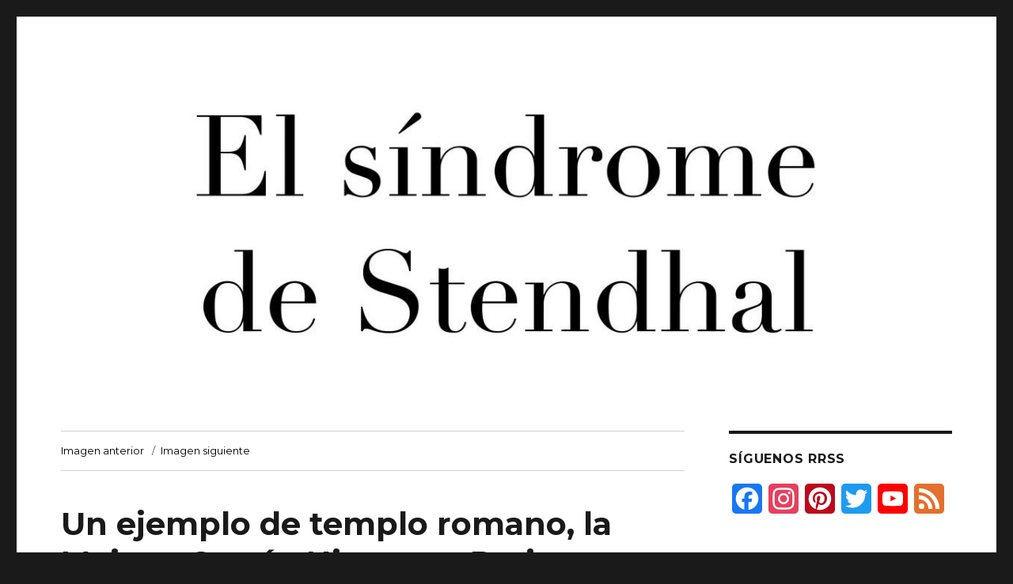

--- FILE ---
content_type: text/html; charset=UTF-8
request_url: http://www.elsindromedestendhal.com/tipologias-arquitectonicas-romanas/maison-carree-nimes/
body_size: 11435
content:
<!DOCTYPE html>
<html lang="es" class="no-js">
<head>
	<meta charset="UTF-8">
	<meta name="viewport" content="width=device-width, initial-scale=1">
	<link rel="profile" href="https://gmpg.org/xfn/11">
		<script>(function(html){html.className = html.className.replace(/\bno-js\b/,'js')})(document.documentElement);</script>
<meta name='robots' content='index, follow, max-image-preview:large, max-snippet:-1, max-video-preview:-1' />

	<!-- This site is optimized with the Yoast SEO plugin v21.1 - https://yoast.com/wordpress/plugins/seo/ -->
	<title>Un ejemplo de templo romano, la Maison Carrée Nimes en Paris (Francia). - El síndrome de Stendhal</title>
	<link rel="canonical" href="http://www.elsindromedestendhal.com/tipologias-arquitectonicas-romanas/maison-carree-nimes/" />
	<meta property="og:locale" content="es_ES" />
	<meta property="og:type" content="article" />
	<meta property="og:title" content="Un ejemplo de templo romano, la Maison Carrée Nimes en Paris (Francia). - El síndrome de Stendhal" />
	<meta property="og:description" content="Un ejemplo de templo romano, la Maison Carrée Nimes en Paris (Francia)." />
	<meta property="og:url" content="http://www.elsindromedestendhal.com/tipologias-arquitectonicas-romanas/maison-carree-nimes/" />
	<meta property="og:site_name" content="El síndrome de Stendhal" />
	<meta property="article:publisher" content="https://www.facebook.com/SdStendhal/" />
	<meta property="article:modified_time" content="2017-10-31T11:11:55+00:00" />
	<meta property="og:image" content="http://www.elsindromedestendhal.com/tipologias-arquitectonicas-romanas/maison-carree-nimes" />
	<meta property="og:image:width" content="1200" />
	<meta property="og:image:height" content="800" />
	<meta property="og:image:type" content="image/jpeg" />
	<meta name="twitter:card" content="summary_large_image" />
	<meta name="twitter:site" content="@SdStendhal" />
	<script type="application/ld+json" class="yoast-schema-graph">{"@context":"https://schema.org","@graph":[{"@type":"WebPage","@id":"http://www.elsindromedestendhal.com/tipologias-arquitectonicas-romanas/maison-carree-nimes/","url":"http://www.elsindromedestendhal.com/tipologias-arquitectonicas-romanas/maison-carree-nimes/","name":"Un ejemplo de templo romano, la Maison Carrée Nimes en Paris (Francia). - El síndrome de Stendhal","isPartOf":{"@id":"http://www.elsindromedestendhal.com/#website"},"primaryImageOfPage":{"@id":"http://www.elsindromedestendhal.com/tipologias-arquitectonicas-romanas/maison-carree-nimes/#primaryimage"},"image":{"@id":"http://www.elsindromedestendhal.com/tipologias-arquitectonicas-romanas/maison-carree-nimes/#primaryimage"},"thumbnailUrl":"http://www.elsindromedestendhal.com/wp-content/uploads/2017/10/Maison-Carrée-Nimes.jpg","datePublished":"2017-10-31T11:04:47+00:00","dateModified":"2017-10-31T11:11:55+00:00","breadcrumb":{"@id":"http://www.elsindromedestendhal.com/tipologias-arquitectonicas-romanas/maison-carree-nimes/#breadcrumb"},"inLanguage":"es","potentialAction":[{"@type":"ReadAction","target":["http://www.elsindromedestendhal.com/tipologias-arquitectonicas-romanas/maison-carree-nimes/"]}]},{"@type":"ImageObject","inLanguage":"es","@id":"http://www.elsindromedestendhal.com/tipologias-arquitectonicas-romanas/maison-carree-nimes/#primaryimage","url":"http://www.elsindromedestendhal.com/wp-content/uploads/2017/10/Maison-Carrée-Nimes.jpg","contentUrl":"http://www.elsindromedestendhal.com/wp-content/uploads/2017/10/Maison-Carrée-Nimes.jpg","width":1200,"height":800,"caption":"Un ejemplo de templo romano, la Maison Carrée Nimes en Paris (Francia)."},{"@type":"BreadcrumbList","@id":"http://www.elsindromedestendhal.com/tipologias-arquitectonicas-romanas/maison-carree-nimes/#breadcrumb","itemListElement":[{"@type":"ListItem","position":1,"name":"Portada","item":"http://www.elsindromedestendhal.com/"},{"@type":"ListItem","position":2,"name":"Tipologías arquitectónicas romanas.","item":"http://www.elsindromedestendhal.com/tipologias-arquitectonicas-romanas/"},{"@type":"ListItem","position":3,"name":"Un ejemplo de templo romano, la Maison Carrée Nimes en Paris (Francia)."}]},{"@type":"WebSite","@id":"http://www.elsindromedestendhal.com/#website","url":"http://www.elsindromedestendhal.com/","name":"El síndrome de Stendhal","description":"Difundimos esto tan humano que nos justifica y nos acompaña desde el inicio de los tiempos, el arte.","publisher":{"@id":"http://www.elsindromedestendhal.com/#organization"},"potentialAction":[{"@type":"SearchAction","target":{"@type":"EntryPoint","urlTemplate":"http://www.elsindromedestendhal.com/?s={search_term_string}"},"query-input":"required name=search_term_string"}],"inLanguage":"es"},{"@type":"Organization","@id":"http://www.elsindromedestendhal.com/#organization","name":"El síndrome de Stendhal","url":"http://www.elsindromedestendhal.com/","logo":{"@type":"ImageObject","inLanguage":"es","@id":"http://www.elsindromedestendhal.com/#/schema/logo/image/","url":"http://www.elsindromedestendhal.com/wp-content/uploads/2017/03/cropped-cropped-15941158_972682999532672_2226974904858409266_n-1.jpg","contentUrl":"http://www.elsindromedestendhal.com/wp-content/uploads/2017/03/cropped-cropped-15941158_972682999532672_2226974904858409266_n-1.jpg","width":240,"height":240,"caption":"El síndrome de Stendhal"},"image":{"@id":"http://www.elsindromedestendhal.com/#/schema/logo/image/"},"sameAs":["https://www.facebook.com/SdStendhal/","https://twitter.com/SdStendhal","https://www.instagram.com/elsindromedestendhal/","https://www.youtube.com/channel/UCPrnnpUnFK0SFYDvrRMbtVg?view_as=subscriber"]}]}</script>
	<!-- / Yoast SEO plugin. -->


<link rel='dns-prefetch' href='//static.addtoany.com' />
<link rel='dns-prefetch' href='//fonts.googleapis.com' />
<link href='https://fonts.gstatic.com' crossorigin rel='preconnect' />
<link rel="alternate" type="application/rss+xml" title="El síndrome de Stendhal &raquo; Feed" href="http://www.elsindromedestendhal.com/feed/" />
<link rel="alternate" type="application/rss+xml" title="El síndrome de Stendhal &raquo; Feed de los comentarios" href="http://www.elsindromedestendhal.com/comments/feed/" />
<link rel="alternate" type="application/rss+xml" title="El síndrome de Stendhal &raquo; Comentario Un ejemplo de templo romano, la Maison Carrée Nimes en Paris (Francia). del feed" href="http://www.elsindromedestendhal.com/tipologias-arquitectonicas-romanas/maison-carree-nimes/feed/" />
<script>
window._wpemojiSettings = {"baseUrl":"https:\/\/s.w.org\/images\/core\/emoji\/14.0.0\/72x72\/","ext":".png","svgUrl":"https:\/\/s.w.org\/images\/core\/emoji\/14.0.0\/svg\/","svgExt":".svg","source":{"concatemoji":"http:\/\/www.elsindromedestendhal.com\/wp-includes\/js\/wp-emoji-release.min.js?ver=6.1"}};
/*! This file is auto-generated */
!function(e,a,t){var n,r,o,i=a.createElement("canvas"),p=i.getContext&&i.getContext("2d");function s(e,t){var a=String.fromCharCode,e=(p.clearRect(0,0,i.width,i.height),p.fillText(a.apply(this,e),0,0),i.toDataURL());return p.clearRect(0,0,i.width,i.height),p.fillText(a.apply(this,t),0,0),e===i.toDataURL()}function c(e){var t=a.createElement("script");t.src=e,t.defer=t.type="text/javascript",a.getElementsByTagName("head")[0].appendChild(t)}for(o=Array("flag","emoji"),t.supports={everything:!0,everythingExceptFlag:!0},r=0;r<o.length;r++)t.supports[o[r]]=function(e){if(p&&p.fillText)switch(p.textBaseline="top",p.font="600 32px Arial",e){case"flag":return s([127987,65039,8205,9895,65039],[127987,65039,8203,9895,65039])?!1:!s([55356,56826,55356,56819],[55356,56826,8203,55356,56819])&&!s([55356,57332,56128,56423,56128,56418,56128,56421,56128,56430,56128,56423,56128,56447],[55356,57332,8203,56128,56423,8203,56128,56418,8203,56128,56421,8203,56128,56430,8203,56128,56423,8203,56128,56447]);case"emoji":return!s([129777,127995,8205,129778,127999],[129777,127995,8203,129778,127999])}return!1}(o[r]),t.supports.everything=t.supports.everything&&t.supports[o[r]],"flag"!==o[r]&&(t.supports.everythingExceptFlag=t.supports.everythingExceptFlag&&t.supports[o[r]]);t.supports.everythingExceptFlag=t.supports.everythingExceptFlag&&!t.supports.flag,t.DOMReady=!1,t.readyCallback=function(){t.DOMReady=!0},t.supports.everything||(n=function(){t.readyCallback()},a.addEventListener?(a.addEventListener("DOMContentLoaded",n,!1),e.addEventListener("load",n,!1)):(e.attachEvent("onload",n),a.attachEvent("onreadystatechange",function(){"complete"===a.readyState&&t.readyCallback()})),(e=t.source||{}).concatemoji?c(e.concatemoji):e.wpemoji&&e.twemoji&&(c(e.twemoji),c(e.wpemoji)))}(window,document,window._wpemojiSettings);
</script>
<style>
img.wp-smiley,
img.emoji {
	display: inline !important;
	border: none !important;
	box-shadow: none !important;
	height: 1em !important;
	width: 1em !important;
	margin: 0 0.07em !important;
	vertical-align: -0.1em !important;
	background: none !important;
	padding: 0 !important;
}
</style>
	<link rel='stylesheet' id='wp-block-library-css' href='http://www.elsindromedestendhal.com/wp-includes/css/dist/block-library/style.min.css?ver=6.1' media='all' />
<style id='wp-block-library-theme-inline-css'>
.wp-block-audio figcaption{color:#555;font-size:13px;text-align:center}.is-dark-theme .wp-block-audio figcaption{color:hsla(0,0%,100%,.65)}.wp-block-audio{margin:0 0 1em}.wp-block-code{border:1px solid #ccc;border-radius:4px;font-family:Menlo,Consolas,monaco,monospace;padding:.8em 1em}.wp-block-embed figcaption{color:#555;font-size:13px;text-align:center}.is-dark-theme .wp-block-embed figcaption{color:hsla(0,0%,100%,.65)}.wp-block-embed{margin:0 0 1em}.blocks-gallery-caption{color:#555;font-size:13px;text-align:center}.is-dark-theme .blocks-gallery-caption{color:hsla(0,0%,100%,.65)}.wp-block-image figcaption{color:#555;font-size:13px;text-align:center}.is-dark-theme .wp-block-image figcaption{color:hsla(0,0%,100%,.65)}.wp-block-image{margin:0 0 1em}.wp-block-pullquote{border-top:4px solid;border-bottom:4px solid;margin-bottom:1.75em;color:currentColor}.wp-block-pullquote__citation,.wp-block-pullquote cite,.wp-block-pullquote footer{color:currentColor;text-transform:uppercase;font-size:.8125em;font-style:normal}.wp-block-quote{border-left:.25em solid;margin:0 0 1.75em;padding-left:1em}.wp-block-quote cite,.wp-block-quote footer{color:currentColor;font-size:.8125em;position:relative;font-style:normal}.wp-block-quote.has-text-align-right{border-left:none;border-right:.25em solid;padding-left:0;padding-right:1em}.wp-block-quote.has-text-align-center{border:none;padding-left:0}.wp-block-quote.is-large,.wp-block-quote.is-style-large,.wp-block-quote.is-style-plain{border:none}.wp-block-search .wp-block-search__label{font-weight:700}.wp-block-search__button{border:1px solid #ccc;padding:.375em .625em}:where(.wp-block-group.has-background){padding:1.25em 2.375em}.wp-block-separator.has-css-opacity{opacity:.4}.wp-block-separator{border:none;border-bottom:2px solid;margin-left:auto;margin-right:auto}.wp-block-separator.has-alpha-channel-opacity{opacity:1}.wp-block-separator:not(.is-style-wide):not(.is-style-dots){width:100px}.wp-block-separator.has-background:not(.is-style-dots){border-bottom:none;height:1px}.wp-block-separator.has-background:not(.is-style-wide):not(.is-style-dots){height:2px}.wp-block-table{margin:"0 0 1em 0"}.wp-block-table thead{border-bottom:3px solid}.wp-block-table tfoot{border-top:3px solid}.wp-block-table td,.wp-block-table th{padding:.5em;border:1px solid;word-break:normal}.wp-block-table figcaption{color:#555;font-size:13px;text-align:center}.is-dark-theme .wp-block-table figcaption{color:hsla(0,0%,100%,.65)}.wp-block-video figcaption{color:#555;font-size:13px;text-align:center}.is-dark-theme .wp-block-video figcaption{color:hsla(0,0%,100%,.65)}.wp-block-video{margin:0 0 1em}.wp-block-template-part.has-background{padding:1.25em 2.375em;margin-top:0;margin-bottom:0}
</style>
<link rel='stylesheet' id='classic-theme-styles-css' href='http://www.elsindromedestendhal.com/wp-includes/css/classic-themes.min.css?ver=1' media='all' />
<style id='global-styles-inline-css'>
body{--wp--preset--color--black: #000000;--wp--preset--color--cyan-bluish-gray: #abb8c3;--wp--preset--color--white: #fff;--wp--preset--color--pale-pink: #f78da7;--wp--preset--color--vivid-red: #cf2e2e;--wp--preset--color--luminous-vivid-orange: #ff6900;--wp--preset--color--luminous-vivid-amber: #fcb900;--wp--preset--color--light-green-cyan: #7bdcb5;--wp--preset--color--vivid-green-cyan: #00d084;--wp--preset--color--pale-cyan-blue: #8ed1fc;--wp--preset--color--vivid-cyan-blue: #0693e3;--wp--preset--color--vivid-purple: #9b51e0;--wp--preset--color--dark-gray: #1a1a1a;--wp--preset--color--medium-gray: #686868;--wp--preset--color--light-gray: #e5e5e5;--wp--preset--color--blue-gray: #4d545c;--wp--preset--color--bright-blue: #007acc;--wp--preset--color--light-blue: #9adffd;--wp--preset--color--dark-brown: #402b30;--wp--preset--color--medium-brown: #774e24;--wp--preset--color--dark-red: #640c1f;--wp--preset--color--bright-red: #ff675f;--wp--preset--color--yellow: #ffef8e;--wp--preset--gradient--vivid-cyan-blue-to-vivid-purple: linear-gradient(135deg,rgba(6,147,227,1) 0%,rgb(155,81,224) 100%);--wp--preset--gradient--light-green-cyan-to-vivid-green-cyan: linear-gradient(135deg,rgb(122,220,180) 0%,rgb(0,208,130) 100%);--wp--preset--gradient--luminous-vivid-amber-to-luminous-vivid-orange: linear-gradient(135deg,rgba(252,185,0,1) 0%,rgba(255,105,0,1) 100%);--wp--preset--gradient--luminous-vivid-orange-to-vivid-red: linear-gradient(135deg,rgba(255,105,0,1) 0%,rgb(207,46,46) 100%);--wp--preset--gradient--very-light-gray-to-cyan-bluish-gray: linear-gradient(135deg,rgb(238,238,238) 0%,rgb(169,184,195) 100%);--wp--preset--gradient--cool-to-warm-spectrum: linear-gradient(135deg,rgb(74,234,220) 0%,rgb(151,120,209) 20%,rgb(207,42,186) 40%,rgb(238,44,130) 60%,rgb(251,105,98) 80%,rgb(254,248,76) 100%);--wp--preset--gradient--blush-light-purple: linear-gradient(135deg,rgb(255,206,236) 0%,rgb(152,150,240) 100%);--wp--preset--gradient--blush-bordeaux: linear-gradient(135deg,rgb(254,205,165) 0%,rgb(254,45,45) 50%,rgb(107,0,62) 100%);--wp--preset--gradient--luminous-dusk: linear-gradient(135deg,rgb(255,203,112) 0%,rgb(199,81,192) 50%,rgb(65,88,208) 100%);--wp--preset--gradient--pale-ocean: linear-gradient(135deg,rgb(255,245,203) 0%,rgb(182,227,212) 50%,rgb(51,167,181) 100%);--wp--preset--gradient--electric-grass: linear-gradient(135deg,rgb(202,248,128) 0%,rgb(113,206,126) 100%);--wp--preset--gradient--midnight: linear-gradient(135deg,rgb(2,3,129) 0%,rgb(40,116,252) 100%);--wp--preset--duotone--dark-grayscale: url('#wp-duotone-dark-grayscale');--wp--preset--duotone--grayscale: url('#wp-duotone-grayscale');--wp--preset--duotone--purple-yellow: url('#wp-duotone-purple-yellow');--wp--preset--duotone--blue-red: url('#wp-duotone-blue-red');--wp--preset--duotone--midnight: url('#wp-duotone-midnight');--wp--preset--duotone--magenta-yellow: url('#wp-duotone-magenta-yellow');--wp--preset--duotone--purple-green: url('#wp-duotone-purple-green');--wp--preset--duotone--blue-orange: url('#wp-duotone-blue-orange');--wp--preset--font-size--small: 13px;--wp--preset--font-size--medium: 20px;--wp--preset--font-size--large: 36px;--wp--preset--font-size--x-large: 42px;--wp--preset--spacing--20: 0.44rem;--wp--preset--spacing--30: 0.67rem;--wp--preset--spacing--40: 1rem;--wp--preset--spacing--50: 1.5rem;--wp--preset--spacing--60: 2.25rem;--wp--preset--spacing--70: 3.38rem;--wp--preset--spacing--80: 5.06rem;}:where(.is-layout-flex){gap: 0.5em;}body .is-layout-flow > .alignleft{float: left;margin-inline-start: 0;margin-inline-end: 2em;}body .is-layout-flow > .alignright{float: right;margin-inline-start: 2em;margin-inline-end: 0;}body .is-layout-flow > .aligncenter{margin-left: auto !important;margin-right: auto !important;}body .is-layout-constrained > .alignleft{float: left;margin-inline-start: 0;margin-inline-end: 2em;}body .is-layout-constrained > .alignright{float: right;margin-inline-start: 2em;margin-inline-end: 0;}body .is-layout-constrained > .aligncenter{margin-left: auto !important;margin-right: auto !important;}body .is-layout-constrained > :where(:not(.alignleft):not(.alignright):not(.alignfull)){max-width: var(--wp--style--global--content-size);margin-left: auto !important;margin-right: auto !important;}body .is-layout-constrained > .alignwide{max-width: var(--wp--style--global--wide-size);}body .is-layout-flex{display: flex;}body .is-layout-flex{flex-wrap: wrap;align-items: center;}body .is-layout-flex > *{margin: 0;}:where(.wp-block-columns.is-layout-flex){gap: 2em;}.has-black-color{color: var(--wp--preset--color--black) !important;}.has-cyan-bluish-gray-color{color: var(--wp--preset--color--cyan-bluish-gray) !important;}.has-white-color{color: var(--wp--preset--color--white) !important;}.has-pale-pink-color{color: var(--wp--preset--color--pale-pink) !important;}.has-vivid-red-color{color: var(--wp--preset--color--vivid-red) !important;}.has-luminous-vivid-orange-color{color: var(--wp--preset--color--luminous-vivid-orange) !important;}.has-luminous-vivid-amber-color{color: var(--wp--preset--color--luminous-vivid-amber) !important;}.has-light-green-cyan-color{color: var(--wp--preset--color--light-green-cyan) !important;}.has-vivid-green-cyan-color{color: var(--wp--preset--color--vivid-green-cyan) !important;}.has-pale-cyan-blue-color{color: var(--wp--preset--color--pale-cyan-blue) !important;}.has-vivid-cyan-blue-color{color: var(--wp--preset--color--vivid-cyan-blue) !important;}.has-vivid-purple-color{color: var(--wp--preset--color--vivid-purple) !important;}.has-black-background-color{background-color: var(--wp--preset--color--black) !important;}.has-cyan-bluish-gray-background-color{background-color: var(--wp--preset--color--cyan-bluish-gray) !important;}.has-white-background-color{background-color: var(--wp--preset--color--white) !important;}.has-pale-pink-background-color{background-color: var(--wp--preset--color--pale-pink) !important;}.has-vivid-red-background-color{background-color: var(--wp--preset--color--vivid-red) !important;}.has-luminous-vivid-orange-background-color{background-color: var(--wp--preset--color--luminous-vivid-orange) !important;}.has-luminous-vivid-amber-background-color{background-color: var(--wp--preset--color--luminous-vivid-amber) !important;}.has-light-green-cyan-background-color{background-color: var(--wp--preset--color--light-green-cyan) !important;}.has-vivid-green-cyan-background-color{background-color: var(--wp--preset--color--vivid-green-cyan) !important;}.has-pale-cyan-blue-background-color{background-color: var(--wp--preset--color--pale-cyan-blue) !important;}.has-vivid-cyan-blue-background-color{background-color: var(--wp--preset--color--vivid-cyan-blue) !important;}.has-vivid-purple-background-color{background-color: var(--wp--preset--color--vivid-purple) !important;}.has-black-border-color{border-color: var(--wp--preset--color--black) !important;}.has-cyan-bluish-gray-border-color{border-color: var(--wp--preset--color--cyan-bluish-gray) !important;}.has-white-border-color{border-color: var(--wp--preset--color--white) !important;}.has-pale-pink-border-color{border-color: var(--wp--preset--color--pale-pink) !important;}.has-vivid-red-border-color{border-color: var(--wp--preset--color--vivid-red) !important;}.has-luminous-vivid-orange-border-color{border-color: var(--wp--preset--color--luminous-vivid-orange) !important;}.has-luminous-vivid-amber-border-color{border-color: var(--wp--preset--color--luminous-vivid-amber) !important;}.has-light-green-cyan-border-color{border-color: var(--wp--preset--color--light-green-cyan) !important;}.has-vivid-green-cyan-border-color{border-color: var(--wp--preset--color--vivid-green-cyan) !important;}.has-pale-cyan-blue-border-color{border-color: var(--wp--preset--color--pale-cyan-blue) !important;}.has-vivid-cyan-blue-border-color{border-color: var(--wp--preset--color--vivid-cyan-blue) !important;}.has-vivid-purple-border-color{border-color: var(--wp--preset--color--vivid-purple) !important;}.has-vivid-cyan-blue-to-vivid-purple-gradient-background{background: var(--wp--preset--gradient--vivid-cyan-blue-to-vivid-purple) !important;}.has-light-green-cyan-to-vivid-green-cyan-gradient-background{background: var(--wp--preset--gradient--light-green-cyan-to-vivid-green-cyan) !important;}.has-luminous-vivid-amber-to-luminous-vivid-orange-gradient-background{background: var(--wp--preset--gradient--luminous-vivid-amber-to-luminous-vivid-orange) !important;}.has-luminous-vivid-orange-to-vivid-red-gradient-background{background: var(--wp--preset--gradient--luminous-vivid-orange-to-vivid-red) !important;}.has-very-light-gray-to-cyan-bluish-gray-gradient-background{background: var(--wp--preset--gradient--very-light-gray-to-cyan-bluish-gray) !important;}.has-cool-to-warm-spectrum-gradient-background{background: var(--wp--preset--gradient--cool-to-warm-spectrum) !important;}.has-blush-light-purple-gradient-background{background: var(--wp--preset--gradient--blush-light-purple) !important;}.has-blush-bordeaux-gradient-background{background: var(--wp--preset--gradient--blush-bordeaux) !important;}.has-luminous-dusk-gradient-background{background: var(--wp--preset--gradient--luminous-dusk) !important;}.has-pale-ocean-gradient-background{background: var(--wp--preset--gradient--pale-ocean) !important;}.has-electric-grass-gradient-background{background: var(--wp--preset--gradient--electric-grass) !important;}.has-midnight-gradient-background{background: var(--wp--preset--gradient--midnight) !important;}.has-small-font-size{font-size: var(--wp--preset--font-size--small) !important;}.has-medium-font-size{font-size: var(--wp--preset--font-size--medium) !important;}.has-large-font-size{font-size: var(--wp--preset--font-size--large) !important;}.has-x-large-font-size{font-size: var(--wp--preset--font-size--x-large) !important;}
.wp-block-navigation a:where(:not(.wp-element-button)){color: inherit;}
:where(.wp-block-columns.is-layout-flex){gap: 2em;}
.wp-block-pullquote{font-size: 1.5em;line-height: 1.6;}
</style>
<link rel='stylesheet' id='ctf_styles-css' href='http://www.elsindromedestendhal.com/wp-content/plugins/custom-twitter-feeds/css/ctf-styles.min.css?ver=2.3.1' media='all' />
<link rel='stylesheet' id='twentysixteen-fonts-css' href='https://fonts.googleapis.com/css?family=Merriweather%3A400%2C700%2C900%2C400italic%2C700italic%2C900italic%7CMontserrat%3A400%2C700%7CInconsolata%3A400&#038;subset=latin%2Clatin-ext&#038;display=fallback' media='all' />
<link rel='stylesheet' id='genericons-css' href='http://www.elsindromedestendhal.com/wp-content/themes/twentysixteen/genericons/genericons.css?ver=20201208' media='all' />
<link rel='stylesheet' id='twentysixteen-style-css' href='http://www.elsindromedestendhal.com/wp-content/themes/twentysixteen/style.css?ver=20221101' media='all' />
<style id='twentysixteen-style-inline-css'>

		/* Custom Link Color */
		.menu-toggle:hover,
		.menu-toggle:focus,
		a,
		.main-navigation a:hover,
		.main-navigation a:focus,
		.dropdown-toggle:hover,
		.dropdown-toggle:focus,
		.social-navigation a:hover:before,
		.social-navigation a:focus:before,
		.post-navigation a:hover .post-title,
		.post-navigation a:focus .post-title,
		.tagcloud a:hover,
		.tagcloud a:focus,
		.site-branding .site-title a:hover,
		.site-branding .site-title a:focus,
		.entry-title a:hover,
		.entry-title a:focus,
		.entry-footer a:hover,
		.entry-footer a:focus,
		.comment-metadata a:hover,
		.comment-metadata a:focus,
		.pingback .comment-edit-link:hover,
		.pingback .comment-edit-link:focus,
		.comment-reply-link,
		.comment-reply-link:hover,
		.comment-reply-link:focus,
		.required,
		.site-info a:hover,
		.site-info a:focus {
			color: #000000;
		}

		mark,
		ins,
		button:hover,
		button:focus,
		input[type="button"]:hover,
		input[type="button"]:focus,
		input[type="reset"]:hover,
		input[type="reset"]:focus,
		input[type="submit"]:hover,
		input[type="submit"]:focus,
		.pagination .prev:hover,
		.pagination .prev:focus,
		.pagination .next:hover,
		.pagination .next:focus,
		.widget_calendar tbody a,
		.page-links a:hover,
		.page-links a:focus {
			background-color: #000000;
		}

		input[type="date"]:focus,
		input[type="time"]:focus,
		input[type="datetime-local"]:focus,
		input[type="week"]:focus,
		input[type="month"]:focus,
		input[type="text"]:focus,
		input[type="email"]:focus,
		input[type="url"]:focus,
		input[type="password"]:focus,
		input[type="search"]:focus,
		input[type="tel"]:focus,
		input[type="number"]:focus,
		textarea:focus,
		.tagcloud a:hover,
		.tagcloud a:focus,
		.menu-toggle:hover,
		.menu-toggle:focus {
			border-color: #000000;
		}

		@media screen and (min-width: 56.875em) {
			.main-navigation li:hover > a,
			.main-navigation li.focus > a {
				color: #000000;
			}
		}
	

		/* Custom Secondary Text Color */

		/**
		 * IE8 and earlier will drop any block with CSS3 selectors.
		 * Do not combine these styles with the next block.
		 */
		body:not(.search-results) .entry-summary {
			color: #000000;
		}

		blockquote,
		.post-password-form label,
		a:hover,
		a:focus,
		a:active,
		.post-navigation .meta-nav,
		.image-navigation,
		.comment-navigation,
		.widget_recent_entries .post-date,
		.widget_rss .rss-date,
		.widget_rss cite,
		.site-description,
		.author-bio,
		.entry-footer,
		.entry-footer a,
		.sticky-post,
		.taxonomy-description,
		.entry-caption,
		.comment-metadata,
		.pingback .edit-link,
		.comment-metadata a,
		.pingback .comment-edit-link,
		.comment-form label,
		.comment-notes,
		.comment-awaiting-moderation,
		.logged-in-as,
		.form-allowed-tags,
		.site-info,
		.site-info a,
		.wp-caption .wp-caption-text,
		.gallery-caption,
		.widecolumn label,
		.widecolumn .mu_register label {
			color: #000000;
		}

		.widget_calendar tbody a:hover,
		.widget_calendar tbody a:focus {
			background-color: #000000;
		}
	
</style>
<link rel='stylesheet' id='twentysixteen-block-style-css' href='http://www.elsindromedestendhal.com/wp-content/themes/twentysixteen/css/blocks.css?ver=20221004' media='all' />
<!--[if lt IE 10]>
<link rel='stylesheet' id='twentysixteen-ie-css' href='http://www.elsindromedestendhal.com/wp-content/themes/twentysixteen/css/ie.css?ver=20170530' media='all' />
<![endif]-->
<!--[if lt IE 9]>
<link rel='stylesheet' id='twentysixteen-ie8-css' href='http://www.elsindromedestendhal.com/wp-content/themes/twentysixteen/css/ie8.css?ver=20170530' media='all' />
<![endif]-->
<!--[if lt IE 8]>
<link rel='stylesheet' id='twentysixteen-ie7-css' href='http://www.elsindromedestendhal.com/wp-content/themes/twentysixteen/css/ie7.css?ver=20170530' media='all' />
<![endif]-->
<link rel='stylesheet' id='addtoany-css' href='http://www.elsindromedestendhal.com/wp-content/plugins/add-to-any/addtoany.min.css?ver=1.16' media='all' />
<style id='addtoany-inline-css'>
@media screen and (min-width:981px){
.a2a_floating_style.a2a_default_style{display:none;}
}
</style>
<script id='addtoany-core-js-before'>
window.a2a_config=window.a2a_config||{};a2a_config.callbacks=[];a2a_config.overlays=[];a2a_config.templates={};a2a_localize = {
	Share: "Compartir",
	Save: "Guardar",
	Subscribe: "Suscribir",
	Email: "Correo electrónico",
	Bookmark: "Marcador",
	ShowAll: "Mostrar todo",
	ShowLess: "Mostrar menos",
	FindServices: "Encontrar servicio(s)",
	FindAnyServiceToAddTo: "Encuentra al instante cualquier servicio para añadir a",
	PoweredBy: "Funciona con",
	ShareViaEmail: "Compartir por correo electrónico",
	SubscribeViaEmail: "Suscribirse a través de correo electrónico",
	BookmarkInYourBrowser: "Añadir a marcadores de tu navegador",
	BookmarkInstructions: "Presiona «Ctrl+D» o «\u2318+D» para añadir esta página a marcadores",
	AddToYourFavorites: "Añadir a tus favoritos",
	SendFromWebOrProgram: "Enviar desde cualquier dirección o programa de correo electrónico ",
	EmailProgram: "Programa de correo electrónico",
	More: "Más&#8230;",
	ThanksForSharing: "¡Gracias por compartir!",
	ThanksForFollowing: "¡Gracias por seguirnos!"
};
</script>
<script defer src='https://static.addtoany.com/menu/page.js' id='addtoany-core-js'></script>
<script src='http://www.elsindromedestendhal.com/wp-includes/js/jquery/jquery.min.js?ver=3.6.1' id='jquery-core-js'></script>
<script src='http://www.elsindromedestendhal.com/wp-includes/js/jquery/jquery-migrate.min.js?ver=3.3.2' id='jquery-migrate-js'></script>
<script defer src='http://www.elsindromedestendhal.com/wp-content/plugins/add-to-any/addtoany.min.js?ver=1.1' id='addtoany-jquery-js'></script>
<!--[if lt IE 9]>
<script src='http://www.elsindromedestendhal.com/wp-content/themes/twentysixteen/js/html5.js?ver=3.7.3' id='twentysixteen-html5-js'></script>
<![endif]-->
<script src='http://www.elsindromedestendhal.com/wp-content/themes/twentysixteen/js/keyboard-image-navigation.js?ver=20170530' id='twentysixteen-keyboard-image-navigation-js'></script>
<link rel="https://api.w.org/" href="http://www.elsindromedestendhal.com/wp-json/" /><link rel="alternate" type="application/json" href="http://www.elsindromedestendhal.com/wp-json/wp/v2/media/5849" /><link rel="EditURI" type="application/rsd+xml" title="RSD" href="http://www.elsindromedestendhal.com/xmlrpc.php?rsd" />
<link rel="wlwmanifest" type="application/wlwmanifest+xml" href="http://www.elsindromedestendhal.com/wp-includes/wlwmanifest.xml" />
<meta name="generator" content="WordPress 6.1" />
<link rel='shortlink' href='http://www.elsindromedestendhal.com/?p=5849' />
<link rel="alternate" type="application/json+oembed" href="http://www.elsindromedestendhal.com/wp-json/oembed/1.0/embed?url=http%3A%2F%2Fwww.elsindromedestendhal.com%2Ftipologias-arquitectonicas-romanas%2Fmaison-carree-nimes%2F" />
<link rel="alternate" type="text/xml+oembed" href="http://www.elsindromedestendhal.com/wp-json/oembed/1.0/embed?url=http%3A%2F%2Fwww.elsindromedestendhal.com%2Ftipologias-arquitectonicas-romanas%2Fmaison-carree-nimes%2F&#038;format=xml" />

		<!-- GA Google Analytics @ https://m0n.co/ga -->
		<script>
			(function(i,s,o,g,r,a,m){i['GoogleAnalyticsObject']=r;i[r]=i[r]||function(){
			(i[r].q=i[r].q||[]).push(arguments)},i[r].l=1*new Date();a=s.createElement(o),
			m=s.getElementsByTagName(o)[0];a.async=1;a.src=g;m.parentNode.insertBefore(a,m)
			})(window,document,'script','https://www.google-analytics.com/analytics.js','ga');
			ga('create', 'UA-103796532-1', 'auto');
			ga('require', 'displayfeatures');
			ga('send', 'pageview');
		</script>

			<style type="text/css" id="twentysixteen-header-css">
		.site-branding {
			margin: 0 auto 0 0;
		}

		.site-branding .site-title,
		.site-description {
			clip: rect(1px, 1px, 1px, 1px);
			position: absolute;
		}
		</style>
		<link rel="icon" href="http://www.elsindromedestendhal.com/wp-content/uploads/2017/03/cropped-15941158_972682999532672_2226974904858409266_n-32x32.jpg" sizes="32x32" />
<link rel="icon" href="http://www.elsindromedestendhal.com/wp-content/uploads/2017/03/cropped-15941158_972682999532672_2226974904858409266_n-192x192.jpg" sizes="192x192" />
<link rel="apple-touch-icon" href="http://www.elsindromedestendhal.com/wp-content/uploads/2017/03/cropped-15941158_972682999532672_2226974904858409266_n-180x180.jpg" />
<meta name="msapplication-TileImage" content="http://www.elsindromedestendhal.com/wp-content/uploads/2017/03/cropped-15941158_972682999532672_2226974904858409266_n-270x270.jpg" />
</head>

<body class="attachment attachment-template-default single single-attachment postid-5849 attachmentid-5849 attachment-jpeg wp-embed-responsive">
<svg xmlns="http://www.w3.org/2000/svg" viewBox="0 0 0 0" width="0" height="0" focusable="false" role="none" style="visibility: hidden; position: absolute; left: -9999px; overflow: hidden;" ><defs><filter id="wp-duotone-dark-grayscale"><feColorMatrix color-interpolation-filters="sRGB" type="matrix" values=" .299 .587 .114 0 0 .299 .587 .114 0 0 .299 .587 .114 0 0 .299 .587 .114 0 0 " /><feComponentTransfer color-interpolation-filters="sRGB" ><feFuncR type="table" tableValues="0 0.49803921568627" /><feFuncG type="table" tableValues="0 0.49803921568627" /><feFuncB type="table" tableValues="0 0.49803921568627" /><feFuncA type="table" tableValues="1 1" /></feComponentTransfer><feComposite in2="SourceGraphic" operator="in" /></filter></defs></svg><svg xmlns="http://www.w3.org/2000/svg" viewBox="0 0 0 0" width="0" height="0" focusable="false" role="none" style="visibility: hidden; position: absolute; left: -9999px; overflow: hidden;" ><defs><filter id="wp-duotone-grayscale"><feColorMatrix color-interpolation-filters="sRGB" type="matrix" values=" .299 .587 .114 0 0 .299 .587 .114 0 0 .299 .587 .114 0 0 .299 .587 .114 0 0 " /><feComponentTransfer color-interpolation-filters="sRGB" ><feFuncR type="table" tableValues="0 1" /><feFuncG type="table" tableValues="0 1" /><feFuncB type="table" tableValues="0 1" /><feFuncA type="table" tableValues="1 1" /></feComponentTransfer><feComposite in2="SourceGraphic" operator="in" /></filter></defs></svg><svg xmlns="http://www.w3.org/2000/svg" viewBox="0 0 0 0" width="0" height="0" focusable="false" role="none" style="visibility: hidden; position: absolute; left: -9999px; overflow: hidden;" ><defs><filter id="wp-duotone-purple-yellow"><feColorMatrix color-interpolation-filters="sRGB" type="matrix" values=" .299 .587 .114 0 0 .299 .587 .114 0 0 .299 .587 .114 0 0 .299 .587 .114 0 0 " /><feComponentTransfer color-interpolation-filters="sRGB" ><feFuncR type="table" tableValues="0.54901960784314 0.98823529411765" /><feFuncG type="table" tableValues="0 1" /><feFuncB type="table" tableValues="0.71764705882353 0.25490196078431" /><feFuncA type="table" tableValues="1 1" /></feComponentTransfer><feComposite in2="SourceGraphic" operator="in" /></filter></defs></svg><svg xmlns="http://www.w3.org/2000/svg" viewBox="0 0 0 0" width="0" height="0" focusable="false" role="none" style="visibility: hidden; position: absolute; left: -9999px; overflow: hidden;" ><defs><filter id="wp-duotone-blue-red"><feColorMatrix color-interpolation-filters="sRGB" type="matrix" values=" .299 .587 .114 0 0 .299 .587 .114 0 0 .299 .587 .114 0 0 .299 .587 .114 0 0 " /><feComponentTransfer color-interpolation-filters="sRGB" ><feFuncR type="table" tableValues="0 1" /><feFuncG type="table" tableValues="0 0.27843137254902" /><feFuncB type="table" tableValues="0.5921568627451 0.27843137254902" /><feFuncA type="table" tableValues="1 1" /></feComponentTransfer><feComposite in2="SourceGraphic" operator="in" /></filter></defs></svg><svg xmlns="http://www.w3.org/2000/svg" viewBox="0 0 0 0" width="0" height="0" focusable="false" role="none" style="visibility: hidden; position: absolute; left: -9999px; overflow: hidden;" ><defs><filter id="wp-duotone-midnight"><feColorMatrix color-interpolation-filters="sRGB" type="matrix" values=" .299 .587 .114 0 0 .299 .587 .114 0 0 .299 .587 .114 0 0 .299 .587 .114 0 0 " /><feComponentTransfer color-interpolation-filters="sRGB" ><feFuncR type="table" tableValues="0 0" /><feFuncG type="table" tableValues="0 0.64705882352941" /><feFuncB type="table" tableValues="0 1" /><feFuncA type="table" tableValues="1 1" /></feComponentTransfer><feComposite in2="SourceGraphic" operator="in" /></filter></defs></svg><svg xmlns="http://www.w3.org/2000/svg" viewBox="0 0 0 0" width="0" height="0" focusable="false" role="none" style="visibility: hidden; position: absolute; left: -9999px; overflow: hidden;" ><defs><filter id="wp-duotone-magenta-yellow"><feColorMatrix color-interpolation-filters="sRGB" type="matrix" values=" .299 .587 .114 0 0 .299 .587 .114 0 0 .299 .587 .114 0 0 .299 .587 .114 0 0 " /><feComponentTransfer color-interpolation-filters="sRGB" ><feFuncR type="table" tableValues="0.78039215686275 1" /><feFuncG type="table" tableValues="0 0.94901960784314" /><feFuncB type="table" tableValues="0.35294117647059 0.47058823529412" /><feFuncA type="table" tableValues="1 1" /></feComponentTransfer><feComposite in2="SourceGraphic" operator="in" /></filter></defs></svg><svg xmlns="http://www.w3.org/2000/svg" viewBox="0 0 0 0" width="0" height="0" focusable="false" role="none" style="visibility: hidden; position: absolute; left: -9999px; overflow: hidden;" ><defs><filter id="wp-duotone-purple-green"><feColorMatrix color-interpolation-filters="sRGB" type="matrix" values=" .299 .587 .114 0 0 .299 .587 .114 0 0 .299 .587 .114 0 0 .299 .587 .114 0 0 " /><feComponentTransfer color-interpolation-filters="sRGB" ><feFuncR type="table" tableValues="0.65098039215686 0.40392156862745" /><feFuncG type="table" tableValues="0 1" /><feFuncB type="table" tableValues="0.44705882352941 0.4" /><feFuncA type="table" tableValues="1 1" /></feComponentTransfer><feComposite in2="SourceGraphic" operator="in" /></filter></defs></svg><svg xmlns="http://www.w3.org/2000/svg" viewBox="0 0 0 0" width="0" height="0" focusable="false" role="none" style="visibility: hidden; position: absolute; left: -9999px; overflow: hidden;" ><defs><filter id="wp-duotone-blue-orange"><feColorMatrix color-interpolation-filters="sRGB" type="matrix" values=" .299 .587 .114 0 0 .299 .587 .114 0 0 .299 .587 .114 0 0 .299 .587 .114 0 0 " /><feComponentTransfer color-interpolation-filters="sRGB" ><feFuncR type="table" tableValues="0.098039215686275 1" /><feFuncG type="table" tableValues="0 0.66274509803922" /><feFuncB type="table" tableValues="0.84705882352941 0.41960784313725" /><feFuncA type="table" tableValues="1 1" /></feComponentTransfer><feComposite in2="SourceGraphic" operator="in" /></filter></defs></svg><div id="page" class="site">
	<div class="site-inner">
		<a class="skip-link screen-reader-text" href="#content">Ir al contenido</a>

		<header id="masthead" class="site-header">
			<div class="site-header-main">
				<div class="site-branding">
					
											<p class="site-title"><a href="http://www.elsindromedestendhal.com/" rel="home">El síndrome de Stendhal</a></p>
												<p class="site-description">Difundimos esto tan humano que nos justifica y nos acompaña desde el inicio de los tiempos, el arte.</p>
									</div><!-- .site-branding -->

							</div><!-- .site-header-main -->

											<div class="header-image">
					<a href="http://www.elsindromedestendhal.com/" rel="home">
						<img src="http://www.elsindromedestendhal.com/wp-content/uploads/2017/03/cropped-cropped-SELogo.jpg" srcset="http://www.elsindromedestendhal.com/wp-content/uploads/2017/03/cropped-cropped-SELogo-300x80.jpg 300w, http://www.elsindromedestendhal.com/wp-content/uploads/2017/03/cropped-cropped-SELogo-768x205.jpg 768w, http://www.elsindromedestendhal.com/wp-content/uploads/2017/03/cropped-cropped-SELogo-1024x273.jpg 1024w, http://www.elsindromedestendhal.com/wp-content/uploads/2017/03/cropped-cropped-SELogo.jpg 1200w" sizes="(max-width: 709px) 85vw, (max-width: 909px) 81vw, (max-width: 1362px) 88vw, 1200px" width="1200" height="320" alt="El síndrome de Stendhal" />
					</a>
				</div><!-- .header-image -->
					</header><!-- .site-header -->

		<div id="content" class="site-content">

	<div id="primary" class="content-area">
		<main id="main" class="site-main">

			
			<article id="post-5849" class="post-5849 attachment type-attachment status-inherit hentry">

				<nav id="image-navigation" class="navigation image-navigation">
					<div class="nav-links">
						<div class="nav-previous"><a href='http://www.elsindromedestendhal.com/tipologias-arquitectonicas-romanas/columna-conmemorativa-marco-aurelio/'>Imagen anterior</a></div>
						<div class="nav-next"><a href='http://www.elsindromedestendhal.com/tipologias-arquitectonicas-romanas/teatro-de-merida/'>Imagen siguiente</a></div>
					</div><!-- .nav-links -->
				</nav><!-- .image-navigation -->

				<header class="entry-header">
					<h1 class="entry-title">Un ejemplo de templo romano, la Maison Carrée Nimes en Paris (Francia).</h1>				</header><!-- .entry-header -->

				<div class="entry-content">

					<div class="entry-attachment">
						<img width="840" height="560" src="http://www.elsindromedestendhal.com/wp-content/uploads/2017/10/Maison-Carrée-Nimes-1024x683.jpg" class="attachment-large size-large" alt="Un ejemplo de templo romano, la Maison Carrée Nimes en Paris (Francia)." decoding="async" loading="lazy" srcset="http://www.elsindromedestendhal.com/wp-content/uploads/2017/10/Maison-Carrée-Nimes-1024x683.jpg 1024w, http://www.elsindromedestendhal.com/wp-content/uploads/2017/10/Maison-Carrée-Nimes-300x200.jpg 300w, http://www.elsindromedestendhal.com/wp-content/uploads/2017/10/Maison-Carrée-Nimes-768x512.jpg 768w, http://www.elsindromedestendhal.com/wp-content/uploads/2017/10/Maison-Carrée-Nimes.jpg 1200w" sizes="(max-width: 709px) 85vw, (max-width: 909px) 67vw, (max-width: 1362px) 62vw, 840px" />
									<div class="entry-caption">
				<p>Un ejemplo de templo romano, la Maison Carrée Nimes en Paris (Francia).</p>
			</div><!-- .entry-caption -->
			
						</div><!-- .entry-attachment -->

						<p>Un ejemplo de templo romano, la Maison Carrée Nimes en Paris (Francia).</p>
					</div><!-- .entry-content -->

					<footer class="entry-footer">
					<span class="posted-on"><span class="screen-reader-text">Publicado el </span><a href="http://www.elsindromedestendhal.com/tipologias-arquitectonicas-romanas/maison-carree-nimes/" rel="bookmark"><time class="entry-date published" datetime="2017-10-31T11:04:47+00:00">31 octubre, 2017</time><time class="updated" datetime="2017-10-31T11:11:55+00:00">31 octubre, 2017</time></a></span>						<span class="full-size-link"><span class="screen-reader-text">Tamaño completo </span><a href="http://www.elsindromedestendhal.com/wp-content/uploads/2017/10/Maison-Carrée-Nimes.jpg">1200 &times; 800</a></span>											</footer><!-- .entry-footer -->
				</article><!-- #post-5849 -->

				
<div id="comments" class="comments-area">

	
	
		<div id="respond" class="comment-respond">
		<h2 id="reply-title" class="comment-reply-title">Deja una respuesta <small><a rel="nofollow" id="cancel-comment-reply-link" href="/tipologias-arquitectonicas-romanas/maison-carree-nimes/#respond" style="display:none;">Cancelar la respuesta</a></small></h2><form action="http://www.elsindromedestendhal.com/wp-comments-post.php" method="post" id="commentform" class="comment-form" novalidate><p class="comment-notes"><span id="email-notes">Tu dirección de correo electrónico no será publicada.</span> <span class="required-field-message">Los campos obligatorios están marcados con <span class="required">*</span></span></p><p class="comment-form-comment"><label for="comment">Comentario <span class="required">*</span></label> <textarea id="comment" name="comment" cols="45" rows="8" maxlength="65525" required></textarea></p><p class="comment-form-author"><label for="author">Nombre <span class="required">*</span></label> <input id="author" name="author" type="text" value="" size="30" maxlength="245" autocomplete="name" required /></p>
<p class="comment-form-email"><label for="email">Correo electrónico <span class="required">*</span></label> <input id="email" name="email" type="email" value="" size="30" maxlength="100" aria-describedby="email-notes" autocomplete="email" required /></p>
<p class="comment-form-url"><label for="url">Web</label> <input id="url" name="url" type="url" value="" size="30" maxlength="200" autocomplete="url" /></p>
<p class="form-submit"><input name="submit" type="submit" id="submit" class="submit" value="Publicar el comentario" /> <input type='hidden' name='comment_post_ID' value='5849' id='comment_post_ID' />
<input type='hidden' name='comment_parent' id='comment_parent' value='0' />
</p></form>	</div><!-- #respond -->
	
</div><!-- .comments-area -->

	<nav class="navigation post-navigation" aria-label="Entradas">
		<h2 class="screen-reader-text">Navegación de entradas</h2>
		<div class="nav-links"><div class="nav-previous"><a href="http://www.elsindromedestendhal.com/tipologias-arquitectonicas-romanas/" rel="prev"><span class="meta-nav">Publicado en</span><span class="post-title">Tipologías arquitectónicas romanas.</span></a></div></div>
	</nav>
		</main><!-- .site-main -->
	</div><!-- .content-area -->


	<aside id="secondary" class="sidebar widget-area">
		<section id="a2a_follow_widget-2" class="widget widget_a2a_follow_widget"><h2 class="widget-title">Síguenos RRSS</h2><div class="a2a_kit a2a_kit_size_38 a2a_follow addtoany_list" data-a2a-url="https://open.spotify.com/user/elsindromedestendhal" data-a2a-title="El síndrome de Stendhal"><a class="a2a_button_facebook" href="https://www.facebook.com/SdStendhal/" title="Facebook" rel="noopener" target="_blank"></a><a class="a2a_button_instagram" href="https://www.instagram.com/elsindromedestendhal/" title="Instagram" rel="noopener" target="_blank"></a><a class="a2a_button_pinterest" href="https://pin.it/2XqjyVQ" title="Pinterest" rel="noopener" target="_blank"></a><a class="a2a_button_twitter" href="https://twitter.com/SdStendhal?" title="Twitter" rel="noopener" target="_blank"></a><a class="a2a_button_youtube" href="https://www.youtube.com/channel/UCPrnnpUnFK0SFYDvrRMbtVg" title="YouTube" rel="noopener" target="_blank"></a><a class="a2a_button_feed" href="https://open.spotify.com/user/elsindromedestendhal" title="RSS Feed" rel="noopener" target="_blank"></a></div></section><section id="text-21" class="widget widget_text"><h2 class="widget-title">Sobre nosotros</h2>			<div class="textwidget">El síndrome de Stendhal es un proyecto vinculado al arte y su historia, nace con la ilusión de emprender un sueño personal sin limites, para que el arte llegue a todo tipo de público, sin importar edad, cultura o profesión.
</div>
		</section><section id="categories-2" class="widget widget_categories"><h2 class="widget-title">Categorías</h2><nav aria-label="Categorías">
			<ul>
					<li class="cat-item cat-item-212"><a href="http://www.elsindromedestendhal.com/category/arquitectura/">Arquitectura</a> (33)
</li>
	<li class="cat-item cat-item-247"><a href="http://www.elsindromedestendhal.com/category/arquitectura-efimera/">Arquitectura efímera</a> (15)
</li>
	<li class="cat-item cat-item-215"><a href="http://www.elsindromedestendhal.com/category/artes-escenicas/">Artes escénicas</a> (9)
</li>
	<li class="cat-item cat-item-223"><a href="http://www.elsindromedestendhal.com/category/diseno-grafico/">Diseño gráfico</a> (4)
</li>
	<li class="cat-item cat-item-213"><a href="http://www.elsindromedestendhal.com/category/escultura/">Escultura</a> (23)
</li>
	<li class="cat-item cat-item-216"><a href="http://www.elsindromedestendhal.com/category/exposiciones/">Exposiciones</a> (14)
</li>
	<li class="cat-item cat-item-214"><a href="http://www.elsindromedestendhal.com/category/fotografia/">Fotografía</a> (5)
</li>
	<li class="cat-item cat-item-363"><a href="http://www.elsindromedestendhal.com/category/ilustracion/">Ilustración</a> (3)
</li>
	<li class="cat-item cat-item-272"><a href="http://www.elsindromedestendhal.com/category/mosaico/">Mosaico</a> (3)
</li>
	<li class="cat-item cat-item-264"><a href="http://www.elsindromedestendhal.com/category/musica/">Música</a> (2)
</li>
	<li class="cat-item cat-item-208"><a href="http://www.elsindromedestendhal.com/category/pintura/">Pintura</a> (24)
</li>
	<li class="cat-item cat-item-280"><a href="http://www.elsindromedestendhal.com/category/prehistoria/">Prehistoria</a> (3)
</li>
	<li class="cat-item cat-item-1"><a href="http://www.elsindromedestendhal.com/category/sin-categoria/">Sin categoría</a> (6)
</li>
			</ul>

			</nav></section><section id="block-14" class="widget widget_block">
<figure class="wp-block-embed is-type-rich is-provider-twitter wp-block-embed-twitter"><div class="wp-block-embed__wrapper">
<a class="twitter-timeline" data-width="840" data-height="1000" data-dnt="true" href="https://twitter.com/SdStendhal?ref_src=twsrc%5Etfw">Tweets by SdStendhal</a><script async src="https://platform.twitter.com/widgets.js" charset="utf-8"></script>
</div></figure>
</section>	</aside><!-- .sidebar .widget-area -->

		</div><!-- .site-content -->

		<footer id="colophon" class="site-footer">
			
			
			<div class="site-info">
								<span class="site-title"><a href="http://www.elsindromedestendhal.com/" rel="home">El síndrome de Stendhal</a></span>
								<a href="https://es.wordpress.org/" class="imprint">
					Funciona gracias a WordPress				</a>
			</div><!-- .site-info -->
		</footer><!-- .site-footer -->
	</div><!-- .site-inner -->
</div><!-- .site -->

<div class="a2a_kit a2a_kit_size_32 a2a_floating_style a2a_default_style" style="bottom:0px;right:0px;background-color:transparent"><a class="a2a_button_twitter" href="https://www.addtoany.com/add_to/twitter?linkurl=http%3A%2F%2Fwww.elsindromedestendhal.com%2Ftipologias-arquitectonicas-romanas%2Fmaison-carree-nimes%2F&amp;linkname=Un%20ejemplo%20de%20templo%20romano%2C%20la%20Maison%20Carr%C3%A9e%20Nimes%20en%20Paris%20%28Francia%29.%20-%20El%20s%C3%ADndrome%20de%20Stendhal" title="Twitter" rel="nofollow noopener" target="_blank"></a><a class="a2a_button_facebook" href="https://www.addtoany.com/add_to/facebook?linkurl=http%3A%2F%2Fwww.elsindromedestendhal.com%2Ftipologias-arquitectonicas-romanas%2Fmaison-carree-nimes%2F&amp;linkname=Un%20ejemplo%20de%20templo%20romano%2C%20la%20Maison%20Carr%C3%A9e%20Nimes%20en%20Paris%20%28Francia%29.%20-%20El%20s%C3%ADndrome%20de%20Stendhal" title="Facebook" rel="nofollow noopener" target="_blank"></a><a class="a2a_button_whatsapp" href="https://www.addtoany.com/add_to/whatsapp?linkurl=http%3A%2F%2Fwww.elsindromedestendhal.com%2Ftipologias-arquitectonicas-romanas%2Fmaison-carree-nimes%2F&amp;linkname=Un%20ejemplo%20de%20templo%20romano%2C%20la%20Maison%20Carr%C3%A9e%20Nimes%20en%20Paris%20%28Francia%29.%20-%20El%20s%C3%ADndrome%20de%20Stendhal" title="WhatsApp" rel="nofollow noopener" target="_blank"></a><a class="a2a_button_linkedin" href="https://www.addtoany.com/add_to/linkedin?linkurl=http%3A%2F%2Fwww.elsindromedestendhal.com%2Ftipologias-arquitectonicas-romanas%2Fmaison-carree-nimes%2F&amp;linkname=Un%20ejemplo%20de%20templo%20romano%2C%20la%20Maison%20Carr%C3%A9e%20Nimes%20en%20Paris%20%28Francia%29.%20-%20El%20s%C3%ADndrome%20de%20Stendhal" title="LinkedIn" rel="nofollow noopener" target="_blank"></a><a class="a2a_button_pinterest" href="https://www.addtoany.com/add_to/pinterest?linkurl=http%3A%2F%2Fwww.elsindromedestendhal.com%2Ftipologias-arquitectonicas-romanas%2Fmaison-carree-nimes%2F&amp;linkname=Un%20ejemplo%20de%20templo%20romano%2C%20la%20Maison%20Carr%C3%A9e%20Nimes%20en%20Paris%20%28Francia%29.%20-%20El%20s%C3%ADndrome%20de%20Stendhal" title="Pinterest" rel="nofollow noopener" target="_blank"></a><a class="a2a_dd addtoany_share_save addtoany_share" href="https://www.addtoany.com/share"></a></div><script src='http://www.elsindromedestendhal.com/wp-content/themes/twentysixteen/js/skip-link-focus-fix.js?ver=20170530' id='twentysixteen-skip-link-focus-fix-js'></script>
<script src='http://www.elsindromedestendhal.com/wp-includes/js/comment-reply.min.js?ver=6.1' id='comment-reply-js'></script>
<script id='twentysixteen-script-js-extra'>
var screenReaderText = {"expand":"expande el men\u00fa inferior","collapse":"plegar men\u00fa inferior"};
</script>
<script src='http://www.elsindromedestendhal.com/wp-content/themes/twentysixteen/js/functions.js?ver=20211130' id='twentysixteen-script-js'></script>
</body>
</html>


--- FILE ---
content_type: text/plain
request_url: https://www.google-analytics.com/j/collect?v=1&_v=j102&a=1989585956&t=pageview&_s=1&dl=http%3A%2F%2Fwww.elsindromedestendhal.com%2Ftipologias-arquitectonicas-romanas%2Fmaison-carree-nimes%2F&ul=en-us%40posix&dt=Un%20ejemplo%20de%20templo%20romano%2C%20la%20Maison%20Carr%C3%A9e%20Nimes%20en%20Paris%20(Francia).%20-%20El%20s%C3%ADndrome%20de%20Stendhal&sr=1280x720&vp=1280x720&_u=IGBAgEABAAAAACAAI~&jid=1925862256&gjid=1074225550&cid=1002148513.1769611761&tid=UA-103796532-1&_gid=1599062073.1769611761&_slc=1&z=865789902
body_size: -454
content:
2,cG-15N580VL09